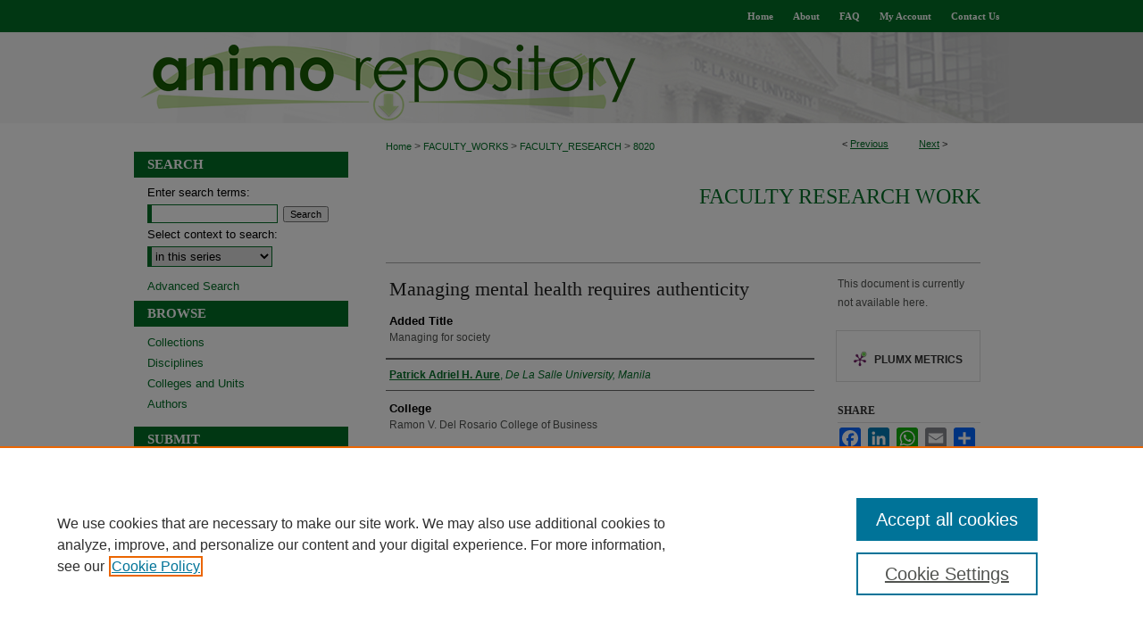

--- FILE ---
content_type: text/html; charset=UTF-8
request_url: https://animorepository.dlsu.edu.ph/faculty_research/8020/
body_size: 7090
content:

<!DOCTYPE html>
<html lang="en">
<head><!-- inj yui3-seed: --><script type='text/javascript' src='//cdnjs.cloudflare.com/ajax/libs/yui/3.6.0/yui/yui-min.js'></script><script type='text/javascript' src='//ajax.googleapis.com/ajax/libs/jquery/1.10.2/jquery.min.js'></script><!-- Adobe Analytics --><script type='text/javascript' src='https://assets.adobedtm.com/4a848ae9611a/d0e96722185b/launch-d525bb0064d8.min.js'></script><script type='text/javascript' src=/assets/nr_browser_production.js></script>

<!-- def.1 -->
<meta charset="utf-8">
<meta name="viewport" content="width=device-width">
<title>
"Managing mental health requires authenticity" by Patrick Adriel H. Aure
</title>


<!-- FILE article_meta-tags.inc --><!-- FILE: /srv/sequoia/main/data/assets/site/article_meta-tags.inc -->
<meta itemprop="name" content="Managing mental health requires authenticity">
<meta property="og:title" content="Managing mental health requires authenticity">
<meta name="twitter:title" content="Managing mental health requires authenticity">
<meta property="article:author" content="Patrick Adriel H. Aure">
<meta name="author" content="Patrick Adriel H. Aure">
<meta name="robots" content="noodp, noydir">
<meta name="description" content="By Patrick Adriel H. Aure, Published on 11/15/22">
<meta itemprop="description" content="By Patrick Adriel H. Aure, Published on 11/15/22">
<meta name="twitter:description" content="By Patrick Adriel H. Aure, Published on 11/15/22">
<meta property="og:description" content="By Patrick Adriel H. Aure, Published on 11/15/22">
<meta name="keywords" content="Mental health; Well-being; Employees—Mental health; Employee health promotion">
<meta name="bepress_citation_series_title" content="Faculty Research Work">
<meta name="bepress_citation_firstpage" content="B2">
<meta name="bepress_citation_author" content="Aure, Patrick Adriel H.">
<meta name="bepress_citation_author_institution" content="De La Salle University, Manila">
<meta name="bepress_citation_title" content="Managing mental health requires authenticity">
<meta name="bepress_citation_date" content="2022">
<meta name="bepress_citation_volume" content="124">
<meta name="bepress_citation_issue" content="36">
<!-- FILE: /srv/sequoia/main/data/assets/site/ir_download_link.inc -->
<!-- FILE: /srv/sequoia/main/data/assets/site/article_meta-tags.inc (cont) -->
<meta name="bepress_citation_abstract_html_url" content="https://animorepository.dlsu.edu.ph/faculty_research/8020">
<meta name="bepress_citation_online_date" content="2023/1/9">
<meta name="viewport" content="width=device-width">
<!-- Additional Twitter data -->
<meta name="twitter:card" content="summary">
<!-- Additional Open Graph data -->
<meta property="og:type" content="article">
<meta property="og:url" content="https://animorepository.dlsu.edu.ph/faculty_research/8020">
<meta property="og:site_name" content="Animo Repository">




<!-- FILE: article_meta-tags.inc (cont) -->
<meta name="bepress_is_article_cover_page" content="1">


<!-- sh.1 -->
<link rel="stylesheet" href="/ir-style.css" type="text/css" media="screen">
<link rel="stylesheet" href="/ir-custom.css" type="text/css" media="screen">
<link rel="stylesheet" href="../ir-custom.css" type="text/css" media="screen">
<link rel="stylesheet" href="/ir-local.css" type="text/css" media="screen">
<link rel="stylesheet" href="../ir-local.css" type="text/css" media="screen">
<link rel="stylesheet" href="/ir-print.css" type="text/css" media="print">
<link type="text/css" rel="stylesheet" href="/assets/floatbox/floatbox.css">
<link rel="alternate" type="application/rss+xml" title="Site Feed" href="/recent.rss">
<link rel="shortcut icon" href="/favicon.ico" type="image/x-icon">
<!--[if IE]>
<link rel="stylesheet" href="/ir-ie.css" type="text/css" media="screen">
<![endif]-->

<!-- JS  -->
<script type="text/javascript" src="/assets/jsUtilities.js"></script>
<script type="text/javascript" src="/assets/footnoteLinks.js"></script>
<script type="text/javascript" src="/assets/scripts/yui-init.pack.js"></script>
<script type="text/javascript" src="/assets/scripts/bepress-init.debug.js"></script>
<script type="text/javascript" src="/assets/scripts/JumpListYUI.pack.js"></script>

<!-- end sh.1 -->




<script type="text/javascript">var pageData = {"page":{"environment":"prod","productName":"bpdg","language":"en","name":"ir_series:article","businessUnit":"els:rp:st"},"visitor":{}};</script>

</head>
<body id="geo-series">
<!-- FILE /srv/sequoia/main/data/animorepository.dlsu.edu.ph/assets/header.pregen --><!-- FILE: /srv/sequoia/main/data/assets/site/mobile_nav.inc --><!--[if !IE]>-->
<script src="/assets/scripts/dc-mobile/dc-responsive-nav.js"></script>

<header id="mobile-nav" class="nav-down device-fixed-height" style="visibility: hidden;">
  
  
  <nav class="nav-collapse">
    <ul>
      <li class="menu-item active device-fixed-width"><a href="https://animorepository.dlsu.edu.ph" title="Home" data-scroll >Home</a></li>
      <li class="menu-item device-fixed-width"><a href="https://animorepository.dlsu.edu.ph/do/search/advanced/" title="Search" data-scroll ><i class="icon-search"></i> Search</a></li>
      <li class="menu-item device-fixed-width"><a href="https://animorepository.dlsu.edu.ph/communities.html" title="Browse" data-scroll >Browse Collections</a></li>
      <li class="menu-item device-fixed-width"><a href="/cgi/myaccount.cgi?context=faculty_research" title="My Account" data-scroll >My Account</a></li>
      <li class="menu-item device-fixed-width"><a href="https://animorepository.dlsu.edu.ph/about.html" title="About" data-scroll >About</a></li>
      <li class="menu-item device-fixed-width"><a href="https://network.bepress.com" title="Digital Commons Network" data-scroll ><img width="16" height="16" alt="DC Network" style="vertical-align:top;" src="/assets/md5images/8e240588cf8cd3a028768d4294acd7d3.png"> Digital Commons Network™</a></li>
    </ul>
  </nav>
</header>

<script src="/assets/scripts/dc-mobile/dc-mobile-nav.js"></script>
<!--<![endif]-->
<!-- FILE: /srv/sequoia/main/data/animorepository.dlsu.edu.ph/assets/header.pregen (cont) -->



<div id="dlsu">
	<div id="container">
		<a href="#main" class="skiplink" accesskey="2" >Skip to main content</a>

		
			<div id="navigation">
				<!-- FILE: /srv/sequoia/main/data/animorepository.dlsu.edu.ph/assets/ir_navigation.inc --><div id="tabs"><ul><li id="tabone"><a href="https://animorepository.dlsu.edu.ph" title="Home" ><span>Home</span></a></li><li id="tabtwo"><a href="https://animorepository.dlsu.edu.ph/about.html" title="About" ><span>About</span></a></li><li id="tabthree"><a href="https://animorepository.dlsu.edu.ph/faq.html" title="FAQ" ><span>FAQ</span></a></li><li id="tabfour"><a href="https://animorepository.dlsu.edu.ph/cgi/myaccount.cgi?context=faculty_research" title="My Account" ><span>My Account</span></a></li>

<li id="tabfive">
	<a href="https://animorepository.dlsu.edu.ph/contact.html" title="Contact Us" >
		<span>Contact Us</span>
	</a>
</li>

</ul></div>



<!-- FILE: /srv/sequoia/main/data/animorepository.dlsu.edu.ph/assets/header.pregen (cont) -->
			</div>			
					
			<div id="header">
				<a href="https://animorepository.dlsu.edu.ph" id="banner_link" title="Animo Repository" >
					<img id="banner_image" alt="Animo Repository" width='980' height='102' src="/assets/md5images/e675d2984af0c8f6e93fc14c0e7bd951.png">
				</a>	
				
			</div>
		

		<div id="wrapper">
			<div id="content">
				<div id="main" class="text">

<script type="text/javascript" src="/assets/floatbox/floatbox.js"></script>  
<!-- FILE: /srv/sequoia/main/data/assets/site/article_pager.inc -->

<div id="breadcrumb"><ul id="pager">

                
                 
<li>&lt; <a href="https://animorepository.dlsu.edu.ph/faculty_research/5020" class="ignore" >Previous</a></li>
        
        
        

                
                 
<li><a href="https://animorepository.dlsu.edu.ph/faculty_research/6517" class="ignore" >Next</a> &gt;</li>
        
        
        
<li>&nbsp;</li></ul><div class="crumbs"><!-- FILE: /srv/sequoia/main/data/assets/site/ir_breadcrumb.inc -->

<div class="crumbs" role="navigation" aria-label="Breadcrumb">
	<p>
	
	
			<a href="https://animorepository.dlsu.edu.ph" class="ignore" >Home</a>
	
	
	
	
	
	
	
	
	
	
	 <span aria-hidden="true">&gt;</span> 
		<a href="https://animorepository.dlsu.edu.ph/faculty_works" class="ignore" >FACULTY_WORKS</a>
	
	
	
	
	
	
	 <span aria-hidden="true">&gt;</span> 
		<a href="https://animorepository.dlsu.edu.ph/faculty_research" class="ignore" >FACULTY_RESEARCH</a>
	
	
	
	
	
	 <span aria-hidden="true">&gt;</span> 
		<a href="https://animorepository.dlsu.edu.ph/faculty_research/8020" class="ignore" aria-current="page" >8020</a>
	
	
	
	</p>
</div>


<!-- FILE: /srv/sequoia/main/data/assets/site/article_pager.inc (cont) --></div>
</div>
<!-- FILE: /srv/sequoia/main/data/assets/site/ir_series/article/index.html (cont) -->
<!-- FILE: /srv/sequoia/main/data/assets/site/ir_series/article/article_info.inc --><!-- FILE: /srv/sequoia/main/data/assets/site/openurl.inc -->

























<!-- FILE: /srv/sequoia/main/data/assets/site/ir_series/article/article_info.inc (cont) -->
<!-- FILE: /srv/sequoia/main/data/assets/site/ir_download_link.inc -->









	
	
	
    
    
    
	
	
	
	
	
	

<!-- FILE: /srv/sequoia/main/data/assets/site/ir_series/article/article_info.inc (cont) -->
<!-- FILE: /srv/sequoia/main/data/assets/site/ir_series/article/ir_article_header.inc -->


<div id="series-header">
<!-- FILE: /srv/sequoia/main/data/assets/site/ir_series/ir_series_logo.inc -->



 






	
	
	
	
	
	
<!-- FILE: /srv/sequoia/main/data/assets/site/ir_series/article/ir_article_header.inc (cont) --><h2 id="series-title"><a href="https://animorepository.dlsu.edu.ph/faculty_research" >Faculty Research Work</a></h2></div>
<div style="clear: both">&nbsp;</div>

<div id="sub">
<div id="alpha">
<!-- FILE: /srv/sequoia/main/data/assets/site/ir_series/article/article_info.inc (cont) --><div id='title' class='element'>
<h1>Managing mental health requires authenticity</h1>
</div>
<div class='clear'></div>
<div id='added_title' class='element'>
<h2 class='field-heading'>Added Title</h2>
<p>Managing for society</p>
</div>
<div class='clear'></div>
<div id='authors' class='element'>
<h2 class='visually-hidden'>Authors</h2>
<p class="author"><a href='https://animorepository.dlsu.edu.ph/do/search/?q=author%3A%22Patrick%20Adriel%20H.%20Aure%22&start=0&context=17577550'><strong>Patrick Adriel H. Aure</strong>, <em>De La Salle University, Manila</em></a><br />
</p></div>
<div class='clear'></div>
<div id='college' class='element'>
<h2 class='field-heading'>College</h2>
<p>Ramon V. Del Rosario College of Business</p>
</div>
<div class='clear'></div>
<div id='department' class='element'>
<h2 class='field-heading'>Department/Unit</h2>
<p>Management and Organization Department</p>
</div>
<div class='clear'></div>
<div id='document_type' class='element'>
<h2 class='field-heading'>Document Type</h2>
<p>News Article</p>
</div>
<div class='clear'></div>
<div id='source_publication' class='element'>
<h2 class='field-heading'>Source Title</h2>
<p>The Manila Times</p>
</div>
<div class='clear'></div>
<div id='volnum' class='element'>
<h2 class='field-heading'>Volume</h2>
<p>124</p>
</div>
<div class='clear'></div>
<div id='issnum' class='element'>
<h2 class='field-heading'>Issue</h2>
<p>36</p>
</div>
<div class='clear'></div>
<div id='fpage' class='element'>
<h2 class='field-heading'>First Page</h2>
<p>B2</p>
</div>
<div class='clear'></div>
<div id='publication_date' class='element'>
<h2 class='field-heading'>Publication Date</h2>
<p>11-15-2022</p>
</div>
<div class='clear'></div>
<div id='abstract_format' class='element'>
<h2 class='field-heading'></h2>
<p>html</p>
</div>
<div class='clear'></div>
<div id='recommended_citation' class='element'>
<h2 class='field-heading'>Recommended Citation</h2>
<!-- FILE: /srv/sequoia/main/data/animorepository.dlsu.edu.ph/assets/ir_series/ir_citation.inc -->
  
<!-- Citation with authors --> 

<p>Aure, P. H.
(2022). Managing mental health requires authenticity.<em> The Manila Times</em><em>, 124</em> (36), B2.

<!-- Citation if no author named -->


    
    
        Retrieved from https://animorepository.dlsu.edu.ph/faculty_research/8020
    
</p><!-- FILE: /srv/sequoia/main/data/assets/site/ir_series/article/article_info.inc (cont) --></div>
<div class='clear'></div>
<div id='bp_categories' class='element'>
<h2 class='field-heading'>Disciplines</h2>
<p>Human Resources Management | Work, Economy and Organizations</p>
</div>
<div class='clear'></div>
<div id='comments' class='element'>
<h2 class='field-heading'>Note</h2>
<p>Published under the column: Managing for society</p>
</div>
<div class='clear'></div>
<div id='keywords' class='element'>
<h2 class='field-heading'>Keywords</h2>
<p>Mental health; Well-being; Employees—Mental health; Employee health promotion</p>
</div>
<div class='clear'></div>
<div id='wf_areyouuploadingaf1' class='element'>
<h2 class='field-heading'>Upload File</h2>
<p>wf_no</p>
</div>
<div class='clear'></div>
</div>
    </div>
    <div id='beta_7-3'>
<!-- FILE: /srv/sequoia/main/data/assets/site/info_box_7_3.inc --><!-- FILE: /srv/sequoia/main/data/assets/site/openurl.inc -->

























<!-- FILE: /srv/sequoia/main/data/assets/site/info_box_7_3.inc (cont) -->
<!-- FILE: /srv/sequoia/main/data/assets/site/ir_download_link.inc -->









	
	
	
    
    
    
	
	
	
	
	
	

<!-- FILE: /srv/sequoia/main/data/assets/site/info_box_7_3.inc (cont) -->


	<!-- FILE: /srv/sequoia/main/data/assets/site/info_box_download_button.inc --><div class="aside download-button">
   <p class="no-file">This document is currently not available here.</p> 
</div>


<!-- FILE: /srv/sequoia/main/data/assets/site/info_box_7_3.inc (cont) -->
	<!-- FILE: /srv/sequoia/main/data/assets/site/info_box_embargo.inc -->
<!-- FILE: /srv/sequoia/main/data/assets/site/info_box_7_3.inc (cont) -->

<!-- FILE: /srv/sequoia/main/data/animorepository.dlsu.edu.ph/assets/info_box_custom_upper.inc -->







<!-- FILE: /srv/sequoia/main/data/assets/site/info_box_7_3.inc (cont) -->
<!-- FILE: /srv/sequoia/main/data/assets/site/info_box_openurl.inc -->
<!-- FILE: /srv/sequoia/main/data/assets/site/info_box_7_3.inc (cont) -->

<!-- FILE: /srv/sequoia/main/data/assets/site/info_box_article_metrics.inc -->






<div id="article-stats" class="aside hidden">

    <p class="article-downloads-wrapper hidden"><span id="article-downloads"></span> DOWNLOADS</p>
    <p class="article-stats-date hidden">Since January 09, 2023</p>

    <p class="article-plum-metrics">
        <a href="https://plu.mx/plum/a/?repo_url=https://animorepository.dlsu.edu.ph/faculty_research/8020" class="plumx-plum-print-popup plum-bigben-theme" data-badge="true" data-hide-when-empty="true" ></a>
    </p>
</div>
<script type="text/javascript" src="//cdn.plu.mx/widget-popup.js"></script>





<!-- Article Download Counts -->
<script type="text/javascript" src="/assets/scripts/article-downloads.pack.js"></script>
<script type="text/javascript">
    insertDownloads(32975007);
</script>


<!-- Add border to Plum badge & download counts when visible -->
<script>
// bind to event when PlumX widget loads
jQuery('body').bind('plum:widget-load', function(e){
// if Plum badge is visible
  if (jQuery('.PlumX-Popup').length) {
// remove 'hidden' class
  jQuery('#article-stats').removeClass('hidden');
  jQuery('.article-stats-date').addClass('plum-border');
  }
});
// bind to event when page loads
jQuery(window).bind('load',function(e){
// if DC downloads are visible
  if (jQuery('#article-downloads').text().length > 0) {
// add border to aside
  jQuery('#article-stats').removeClass('hidden');
  }
});
</script>



<!-- Adobe Analytics: Download Click Tracker -->
<script>

$(function() {

  // Download button click event tracker for PDFs
  $(".aside.download-button").on("click", "a#pdf", function(event) {
    pageDataTracker.trackEvent('navigationClick', {
      link: {
          location: 'aside download-button',
          name: 'pdf'
      }
    });
  });

  // Download button click event tracker for native files
  $(".aside.download-button").on("click", "a#native", function(event) {
    pageDataTracker.trackEvent('navigationClick', {
        link: {
            location: 'aside download-button',
            name: 'native'
        }
     });
  });

});

</script>
<!-- FILE: /srv/sequoia/main/data/assets/site/info_box_7_3.inc (cont) -->



	<!-- FILE: /srv/sequoia/main/data/assets/site/info_box_disciplines.inc -->




	
		
	



<!-- FILE: /srv/sequoia/main/data/assets/site/info_box_7_3.inc (cont) -->

<!-- FILE: /srv/sequoia/main/data/assets/site/bookmark_widget.inc -->

<div id="share" class="aside">
<h2>Share</h2>
	
	<div class="a2a_kit a2a_kit_size_24 a2a_default_style">
    	<a class="a2a_button_facebook"></a>
    	<a class="a2a_button_linkedin"></a>
		<a class="a2a_button_whatsapp"></a>
		<a class="a2a_button_email"></a>
    	<a class="a2a_dd"></a>
    	<script async src="https://static.addtoany.com/menu/page.js"></script>
	</div>
</div>

<!-- FILE: /srv/sequoia/main/data/assets/site/info_box_7_3.inc (cont) -->
<!-- FILE: /srv/sequoia/main/data/assets/site/info_box_geolocate.inc --><!-- FILE: /srv/sequoia/main/data/assets/site/ir_geolocate_enabled_and_displayed.inc -->

<!-- FILE: /srv/sequoia/main/data/assets/site/info_box_geolocate.inc (cont) -->

<!-- FILE: /srv/sequoia/main/data/assets/site/info_box_7_3.inc (cont) -->

	<!-- FILE: /srv/sequoia/main/data/assets/site/zotero_coins.inc -->

<span class="Z3988" title="ctx_ver=Z39.88-2004&amp;rft_val_fmt=info%3Aofi%2Ffmt%3Akev%3Amtx%3Ajournal&amp;rft_id=https%3A%2F%2Fanimorepository.dlsu.edu.ph%2Ffaculty_research%2F8020&amp;rft.atitle=Managing%20mental%20health%20requires%20authenticity&amp;rft.aufirst=Patrick%20Adriel&amp;rft.aulast=Aure&amp;rft.jtitle=The%20Manila%20Times&amp;rft.volume=124&amp;rft.issue=36&amp;rft.spage=B2&amp;rft.date=2022-11-15">COinS</span>
<!-- FILE: /srv/sequoia/main/data/assets/site/info_box_7_3.inc (cont) -->

<!-- FILE: /srv/sequoia/main/data/assets/site/info_box_custom_lower.inc -->
<!-- FILE: /srv/sequoia/main/data/assets/site/info_box_7_3.inc (cont) -->
<!-- FILE: /srv/sequoia/main/data/assets/site/ir_series/article/article_info.inc (cont) --></div>

<div class='clear'>&nbsp;</div>
<!-- FILE: /srv/sequoia/main/data/assets/site/ir_article_custom_fields.inc -->

<!-- FILE: /srv/sequoia/main/data/assets/site/ir_series/article/article_info.inc (cont) -->

<!-- FILE: /srv/sequoia/main/data/assets/site/ir_series/article/index.html (cont) -->
<!-- FILE /srv/sequoia/main/data/assets/site/footer.pregen --></div>
	<div class="verticalalign">&nbsp;</div>
	<div class="clear">&nbsp;</div>

</div>

	<div id="sidebar" role="complementary">
	<!-- FILE: /srv/sequoia/main/data/assets/site/ir_sidebar_7_8.inc -->

	<!-- FILE: /srv/sequoia/main/data/assets/site/ir_sidebar_sort_sba.inc --><!-- FILE: /srv/sequoia/main/data/assets/site/ir_sidebar_custom_upper_7_8.inc -->

<!-- FILE: /srv/sequoia/main/data/assets/site/ir_sidebar_sort_sba.inc (cont) -->
<!-- FILE: /srv/sequoia/main/data/assets/site/ir_sidebar_search_7_8.inc --><h2>Search</h2>


	
<form method='get' action='https://animorepository.dlsu.edu.ph/do/search/' id="sidebar-search">
	<label for="search" accesskey="4">
		Enter search terms:
	</label>
		<div>
			<span class="border">
				<input type="text" name='q' class="search" id="search">
			</span> 
			<input type="submit" value="Search" class="searchbutton" style="font-size:11px;">
		</div>
	<label for="context">
		Select context to search:
	</label> 
		<div>
			<span class="border">
				<select name="fq" id="context">
					
					
						<option value='virtual_ancestor_link:"https://animorepository.dlsu.edu.ph/faculty_research"'>in this series</option>
					
					
					
					<option value='virtual_ancestor_link:"https://animorepository.dlsu.edu.ph"'>in this repository</option>
					<option value='virtual_ancestor_link:"http:/"'>across all repositories</option>
				</select>
			</span>
		</div>
</form>

<p class="advanced">
	
	
		<a href="https://animorepository.dlsu.edu.ph/do/search/advanced/?fq=virtual_ancestor_link:%22https://animorepository.dlsu.edu.ph/faculty_research%22" >
			Advanced Search
		</a>
	
</p>
<!-- FILE: /srv/sequoia/main/data/assets/site/ir_sidebar_sort_sba.inc (cont) -->
<!-- FILE: /srv/sequoia/main/data/assets/site/ir_sidebar_notify_7_8.inc -->


	<ul id="side-notify">
		<li class="notify">
			<a href="https://animorepository.dlsu.edu.ph/faculty_research/announcements.html" title="Email or RSS Notifications" >
				Notify me via email or <acronym title="Really Simple Syndication">RSS</acronym>
			</a>
		</li>
	</ul>



<!-- FILE: /srv/sequoia/main/data/assets/site/urc_badge.inc -->






<!-- FILE: /srv/sequoia/main/data/assets/site/ir_sidebar_notify_7_8.inc (cont) -->

<!-- FILE: /srv/sequoia/main/data/assets/site/ir_sidebar_sort_sba.inc (cont) -->
<!-- FILE: /srv/sequoia/main/data/assets/site/ir_sidebar_custom_middle_7_8.inc --><!-- FILE: /srv/sequoia/main/data/assets/site/ir_sidebar_sort_sba.inc (cont) -->
<!-- FILE: /srv/sequoia/main/data/animorepository.dlsu.edu.ph/assets/ir_sidebar_browse.inc --><h2>Browse</h2>
<ul id="side-browse">


<li class="collections"><a href="https://animorepository.dlsu.edu.ph/communities.html" title="Browse by Collections" >Collections</a></li>
<li class="discipline-browser"><a href="https://animorepository.dlsu.edu.ph/do/discipline_browser/disciplines" title="Browse by Disciplines" >Disciplines</a></li>
<li class="departments"><a href="https://animorepository.dlsu.edu.ph/colleges_units/" >Colleges and Units</a></li>
<li class="author"><a href="https://animorepository.dlsu.edu.ph/authors.html" title="Browse by Author" >Authors</a></li>


</ul>
<!-- FILE: /srv/sequoia/main/data/assets/site/ir_sidebar_sort_sba.inc (cont) -->
<!-- FILE: /srv/sequoia/main/data/animorepository.dlsu.edu.ph/assets/ir_sidebar_author_7_8.inc --><h2>Submit</h2>






	<ul id="side-author">
		<li class="faq">
			<a href="https://animorepository.dlsu.edu.ph/faq.html" title="Author FAQ" >
				Author FAQ
			</a>
		</li>
		<li class="sb-custom-li">
				<a href="https://drive.google.com/drive/folders/1wdcrpUpF2zEhhXIwEcGDv_qon_g69duM?usp=sharing" >
					Submission Consent Form
				</a>
			</li>
			<li class="sb-custom-li">
				<a href="http://gateway.dlsu.edu.ph/sites/gateway/resources/Downloads/Downloadable%20Forms/16.%20Libraries/Guidelines%20on%20Managing%20Electronic%20Theses%20and%20Dissertations.pdf" >
					Animo Repository Policies
				</a>
			</li>
		
		
		
	</ul>


<!-- FILE: /srv/sequoia/main/data/assets/site/ir_sidebar_sort_sba.inc (cont) -->
<!-- FILE: /srv/sequoia/main/data/animorepository.dlsu.edu.ph/assets/ir_sidebar_custom_lower_7_8.inc --><!-- FILE: /srv/sequoia/main/data/assets/site/ir_sidebar_homepage_links_7_8.inc -->

<!-- FILE: /srv/sequoia/main/data/animorepository.dlsu.edu.ph/assets/ir_sidebar_custom_lower_7_8.inc (cont) -->


<div id="sb-custom-lower">
	<h2 class="sb-custom-title">Connect</h2>
		<ul class="sb-custom-ul">
		<li class="sb-custom-li">
				<a href="https://libguides.dlsu.edu.ph/c.php?g=934894 " >
					Animo Repository Guide
				</a>
			</li>
			<li class="sb-custom-li">
				<a href="https://animosearch.dlsu.edu.ph/discovery/search?vid=63DLSUL_INST:ANIMOSEARCH" >
					AnimoSearch
				</a>
			</li>
			<li class="sb-custom-li">
				<a href="https://www.dlsu.edu.ph/library/services/ask-lora/" >
					Ask LORA
				</a>
			</li>
			<li class="sb-custom-li">
				<a href="https://www.dlsu.edu.ph/library" >
					DLSU Libraries
				</a>
			</li>
			<li class="sb-custom-li">
				<a href="https://www.dlsu.edu.ph/" >
					DLSU Website
				</a>
			</li>
		</ul>
</div>

</magic>

<a href="0 1 2 3" >
	<img alt="De La Salle University" width='240' height='69' src="/assets/md5images/68d0c9d69e591f5e0ebe4ea085024424.gif">
</a><!-- FILE: /srv/sequoia/main/data/assets/site/ir_sidebar_sort_sba.inc (cont) -->
<!-- FILE: /srv/sequoia/main/data/assets/site/ir_sidebar_sw_links_7_8.inc -->

	
		
	


	<!-- FILE: /srv/sequoia/main/data/assets/site/ir_sidebar_sort_sba.inc (cont) -->

<!-- FILE: /srv/sequoia/main/data/assets/site/ir_sidebar_geolocate.inc --><!-- FILE: /srv/sequoia/main/data/assets/site/ir_geolocate_enabled_and_displayed.inc -->

<!-- FILE: /srv/sequoia/main/data/assets/site/ir_sidebar_geolocate.inc (cont) -->

<!-- FILE: /srv/sequoia/main/data/assets/site/ir_sidebar_sort_sba.inc (cont) -->
<!-- FILE: /srv/sequoia/main/data/assets/site/ir_sidebar_custom_lowest_7_8.inc -->


<!-- FILE: /srv/sequoia/main/data/assets/site/ir_sidebar_sort_sba.inc (cont) -->
<!-- FILE: /srv/sequoia/main/data/assets/site/ir_sidebar_7_8.inc (cont) -->

		



<!-- FILE: /srv/sequoia/main/data/assets/site/footer.pregen (cont) -->
	<div class="verticalalign">&nbsp;</div>
	</div>

</div>

<!-- FILE: /srv/sequoia/main/data/assets/site/ir_footer_content.inc --><div id="footer" role="contentinfo">
	
	
	<!-- FILE: /srv/sequoia/main/data/assets/site/ir_bepress_logo.inc --><div id="bepress">

<a href="https://www.elsevier.com/solutions/digital-commons" title="Elsevier - Digital Commons" >
	<em>Elsevier - Digital Commons</em>
</a>

</div>
<!-- FILE: /srv/sequoia/main/data/assets/site/ir_footer_content.inc (cont) -->
	<p>
		<a href="https://animorepository.dlsu.edu.ph" title="Home page" accesskey="1" >Home</a> | 
		<a href="https://animorepository.dlsu.edu.ph/about.html" title="About" >About</a> | 
		<a href="https://animorepository.dlsu.edu.ph/faq.html" title="FAQ" >FAQ</a> | 
		<a href="/cgi/myaccount.cgi?context=faculty_research" title="My Account Page" accesskey="3" >My Account</a> | 
		<a href="https://animorepository.dlsu.edu.ph/accessibility.html" title="Accessibility Statement" accesskey="0" >Accessibility Statement</a>
	</p>
	<p>
	
	
		<a class="secondary-link" href="https://www.elsevier.com/legal/privacy-policy" title="Privacy Policy" >Privacy</a>
	
		<a class="secondary-link" href="https://www.elsevier.com/legal/elsevier-website-terms-and-conditions" title="Copyright Policy" >Copyright</a>	
	</p> 
	
</div>

<!-- FILE: /srv/sequoia/main/data/assets/site/footer.pregen (cont) -->

</div>
</div>

<!-- FILE: /srv/sequoia/main/data/animorepository.dlsu.edu.ph/assets/ir_analytics.inc --><!-- Global site tag (gtag.js) - Google Analytics -->
<script async src="https://www.googletagmanager.com/gtag/js?id=G-ZC9944375F"></script>
<script>
  window.dataLayer = window.dataLayer || [];
  function gtag(){dataLayer.push(arguments);}
  gtag('js', new Date());

  gtag('config', 'G-ZC9944375F');
</script>
<!-- FILE: /srv/sequoia/main/data/assets/site/footer.pregen (cont) -->

<script type='text/javascript' src='/assets/scripts/bpbootstrap-20160726.pack.js'></script><script type='text/javascript'>BPBootstrap.init({appendCookie:''})</script></body></html>


--- FILE ---
content_type: text/css
request_url: https://animorepository.dlsu.edu.ph/ir-local.css
body_size: 3327
content:
/* -----------------------------------------------
bepress IR local stylesheet.
Author:   Jami Wardlow
Version:  May 2020
PLEASE SAVE THIS FILE LOCALLY!
----------------------------------------------- */

/* ---------------- Meta Elements ---------------- */

	/* --- Meta styles and background --- */

body {
	font: normal 12px/1.5 Geneva, Tahoma, Verdana, sans-serif;  /* should be medium except when fitting into a fixed container */
	color: #515350;
	background-color: #fff;
	background-image: url(assets/md5images/73c4ab087d40d8157674bf6c623a0009.gif), url(assets/md5images/461936473ddee29df04c51fc2aacc798.gif);
	background-position: left top, right top;
	background-repeat: no-repeat;
	background-size: 50% 138px;
}

#dlsu { background: url(assets/md5images/fc576f08af79a60b3a162c12e6754c0a.gif) repeat-x left bottom; }

/* ---------------- Header ---------------- */

#dlsu #header {
	position: relative;  /* needed for logo positioning */
	height: auto !important; /* !important overrides mbl styling */
}

#dlsu #banner_image {
	display: block; /* removes descender of inline element */
	width: 980px; /* not necessary if image is sized correctly */
	height: auto !important;  /* avoids warping improperly sized header image / SUP-19994 */
}

#dlsu #header a#banner_link:focus img {
    outline: 1px dotted #026f27;
}

/* ---------------- Navigation ---------------- */

#dlsu #navigation,
#dlsu #navigation #tabs {
	height: 36px;
	/*overflow: hidden; have seen issues with tabs extending below nav container */
	white-space: nowrap;
}

#dlsu #navigation #tabs,
#dlsu #navigation #tabs ul,
#dlsu #navigation #tabs ul li {
	padding: 0;
	margin: 0;
}

#dlsu #navigation #tabs,
#dlsu #navigation #tabs ul {
	display: flex;
	justify-content: flex-end;
	width: 100%;
}

#dlsu #navigation #tabs a {
	font: bold 11px Palatino, "Palatino Linotype", "Palatino LT STD", "Book Antiqua", Georgia, serif;
	display: block;
	/*width: auto !important; fixes "my account" not fitting in container on page load (does it tho?)*/
	height: 36px;
	line-height: 36px;
	color: #fff;
	background-color: transparent;
	padding: 0 11px;
	margin: 0;
	border: 0;
}

#dlsu #navigation #tabs a:hover,
#dlsu #navigation #tabs a:active,
#dlsu #navigation #tabs a:focus {
	text-decoration: underline;
}

/* ---------------- Sidebar ---------------- */

#dlsu #sidebar h2 {
	font: bold 15px Palatino, "Palatino Linotype", "Palatino LT STD", "Book Antiqua", Georgia, serif;
	text-transform: uppercase;
	color: #fff;
	background: #026f27;
	padding: 6px 0;
	margin: 0;
	border: none;
}

#dlsu #sidebar a {
	font: normal 13px Geneva, Tahoma, Verdana, sans-serif;
	color: #026f27;
	text-decoration: none;
}

#dlsu #sidebar a:hover,
#dlsu #sidebar a:active,
#dlsu #sidebar a:focus {
	color: #000;
	text-decoration: underline;
}
#dlsu #sidebar a:hover img,
#dlsu #sidebar a:active img,
#dlsu #sidebar a:focus img {
	outline: 1px dotted #026f27;
}

#dlsu #sidebar #sidebar-search label {
	font: normal 13px Geneva, Tahoma, Verdana, sans-serif;
	color: #000;
}

#dlsu #sidebar #sidebar-search {
	margin-top: 8px;
	padding-left: 15px;
}

#dlsu #sidebar #sidebar-search span.border { background: transparent; }

.searchbutton { cursor: pointer; } /* best practice, should move to ir-layout.css */

/* ---------------- Main Content ---------------- */

/* this has been creating a gap on top of full-width homepage images. trying to figure out if it's actually necessary for any reason */
/* #dlsu #content { padding-top: 16px; } */

	/* Sticky Footer */

#dlsu #content { /* calculates 100% viewport height - (total heights of header, navigation and footer) */
	min-height: calc(100vh - 204px);
}
	/* --- Breadcrumbs --- */

#dlsu #main.text div.crumbs a:link,
#dlsu #main.text div.crumbs a:visited {
	text-decoration: none;
	color: #026f27;
}

#dlsu #main.text div.crumbs a:hover,
#dlsu #main.text div.crumbs a:active,
#dlsu #main.text div.crumbs a:focus {
	text-decoration: underline;
	color: #000;
}

	/* Custom Follow button color */

#dlsu .followable {
    background-color: #00703c !important;
    background-image: -webkit-linear-gradient(top, #3bab77, #00703c) !important }

#dlsu #dcn-home > #homepage-intro { margin: 15px 0; }

 /* (is this even a thing anymore?) adds space under full-width main-content image 
#dlsu #home-page-banner { margin-bottom: 16px; }*/

	/* --- Headers --- */

#dlsu #dcn-home > h2 { font: bold 21px Palatino, "Palatino Linotype", "Palatino LT STD", "Book Antiqua", Georgia, serif; }

h3 {
	margin: 0;
	text-decoration: underline;
}

/* FF, IE, Chrome take parent element's color as text-decoration-color (black, usually) */
#dcn-home #cover-browse h3 { color: #026f27; }

#dlsu #dcn-home #cover-browse h3 a {
	font: 400 17px/1.6 Geneva, Tahoma, Verdana, sans-serif;
	text-decoration: none;
}

#dlsu #dcn-home #cover-browse h3 a:hover,
#dlsu #dcn-home #cover-browse h3 a:focus,
#dlsu #dcn-home #cover-browse h3 a:active {
	text-decoration: underline;
}

	/* Homepage browse buttons */

#dlsu #dcn-home #cover-browse a { text-decoration: none; }

#dlsu #dcn-home #cover-browse a img { margin: 0 8px 8px 0; }

#dlsu #dcn-home #cover-browse a:hover img,
#dlsu #dcn-home #cover-browse a:focus img,
#dlsu #dcn-home #cover-browse a:active img {
	outline: 1px dotted #026f27;
}

	/* --- Links --- */

#dlsu #main.text a:link,
#dlsu #main.text a:visited {
	color: #026f27; /* declared for #network-icon text */
}

#dlsu #main.text a:hover,
#dlsu #main.text a:active,
#dlsu #main.text a:focus {
	color: #000;
	text-decoration: underline;
}

	/* PotD / Top DL widgets */

#dlsu #dcn-home .box.aag h2,
#dlsu #dcn-home .box.potd h2 {
	font: bold 16px Palatino, "Palatino Linotype", "Palatino LT STD", "Book Antiqua", Georgia, serif;
	width: 267px;
	border-bottom: 1px solid #d6d6d6;
	margin: 0;
}

#dlsu #main.text .box a:link,
#dlsu #main.text .box a:visited {
	background: none;
	font: bold 12px Geneva, Tahoma, Verdana, sans-serif;
	text-decoration: none;
	border-bottom: 1px solid #d6d6d6;
}

#dlsu #main.text .box a:hover,
#dlsu #main.text .box a:active,
#dlsu #main.text .box a:focus {
	text-decoration: underline;
}

#dlsu #main.text .box p a span { color: #515350; }

	/* article-level text // default values 12px/13px */

#alpha .element p, #custom-fields .element p { font-size: 12px; }

#alpha .element h4, #custom-fields .element h4 { font-size: 13px; }

/* ---------------- Footer ---------------- */

#dlsu #footer,
#dlsu #bepress a {
	height: 66px;
	background-color: #026f27;
}

#bepress a:focus { outline: 1px dotted #fff; }

#dlsu #footer p,
#dlsu #footer p a {
	font: normal 12px/1.7 Geneva, Tahoma, Verdana, sans-serif;
	color: #fff;
	text-decoration: none;
}

/* #dlsu #footer p:first-of-type { padding-top: ##px; } */

#dlsu #footer p a:hover,
#dlsu #footer p a:active,
#dlsu #footer p a:focus {
	text-decoration: underline;
}

/* ---------------- Miscellaneous fixes ---------------- */

	/* --- Advanced Search --- */

.legacy #dlsu #wrapper {	background-image: none; }

	/* Remove gap under search pages for full-width footers */

.legacy #dlsu #wrapper:after { content: none; }

	/* --- Browse Authors accessibility fix (CSFR-2684) --- */

#dlsu #main.text .authorbrowser p.letters a:hover,
#dlsu #main.text .authorbrowser p.letters a:focus {
   background: url(/assets/azMe.jpg) bottom center no-repeat;
   color: #fff;
}

/* ---------------- Mobile ---------------- */

.mbl #dlsu #header,
.mbl #dlsu #header a#banner_link img,
.mbl #dlsu #navigation {
	width: 100% !important;
}

.mbl #dlsu #header #logo_image {
	position: absolute !important; /* !important overrides mbl styling */
	top: 0;
	left: 0;  /* change to "right" for right aligned logo */
	width: 24.4897959183% !important;  /* 240 / 980 */
	height: auto !important; /* !important avoides DC assigning incorrect height to logo image */
}

	/* fixes invisible space above header */

header#mobile-nav { 
    font-size: 0;
    line-height: 0;
}

	/* fixes bullet underline for Browse Research and Scholarship links */

.mbl #main #cover-browse h3 { text-decoration: none; }

	/* stacks headings and spans in .box */

.mbl #dlsu #dcn-home .box.aag h2,
.mbl #dlsu #dcn-home .box.potd h2 {
	width: 100%;
}
	
.mbl #dcn-home .box.aag span,
.mbl #dcn-home .box.potd span {
    display: block;
}

#dlsu ul#side-notify {
	display:none;
}

/* --- BEGIN front page button formatting - SL 06-15-20 ---*/
 
#dlsu #browse-by-buttons {
    width: 100%;
    display: flex;
    flex-flow: row wrap;
    justify-content: space-evenly;
    padding-left: 40px; /* helps center buttons on page, adjust as necessary */
}
 
#dlsu #browse-by-buttons .browse-container a {
    text-decoration: none;
}
 
#dlsu #browse-by-buttons .browse-container {
    width: 33%; /* 33% for 3-icon rows, 25% for 4-icon rows */
    margin-top: 5px;
    margin-bottom: 5px;
}
 
 
#dlsu #browse-by-buttons .browse-contents {
  border-radius: calc(25px + 5px); /* browse-link border radius + browse-link border width */
  width: calc(120px + 5px);  /* .browse-link width + .browse-link border width */
}
 
#dlsu #browse-by-buttons .browse-link {
  background-color: #fff; /* button background color */
  width: 120px;
  height: 120px;
  border-radius: 25px;
  border: 5px solid white; /* invisible default border to keep alignment */
  text-align: center;
  display: flex;
  flex-flow: column nowrap;
  justify-content: center;
}
 
/* Button icon settings */
#dlsu #browse-by-buttons .browse-link i {
  font-size: 45px; /* size of font icon */
  color: #026f27; /* button icon color */
}
 
/* Button icon settings - img files */
#dlsu #browse-by-buttons .browse-link img {
  max-width: 45px; /* size of icon */
  height: auto;
  align-self: center;
  vertical-align: middle;
}
 
/* Button text settings */
#dlsu #browse-by-buttons .browse-link h3 {
  font-size: 15px;
  text-align: center;
  font-family: inherit;
  color: #026f27; /* button text color */
}
 
#dlsu #browse-by-buttons .browse-contents h3 {
  text-decoration: none;
}